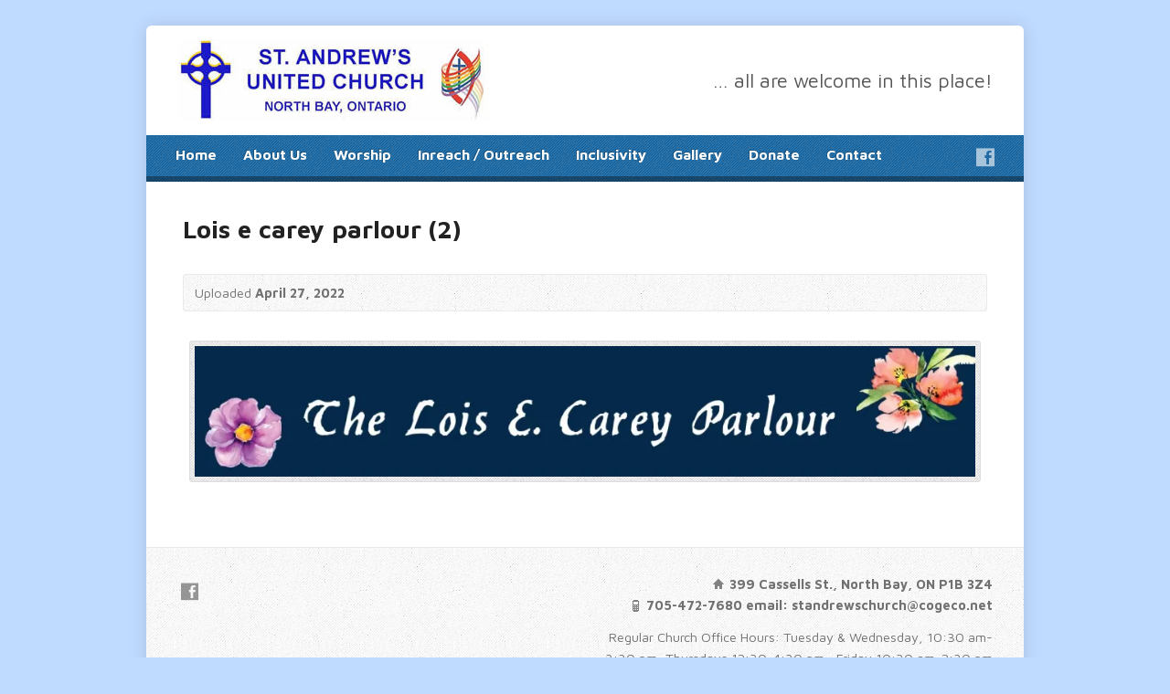

--- FILE ---
content_type: text/html; charset=UTF-8
request_url: https://standrews-northbay.ca/lois-e-carey-parlour-2/
body_size: 41066
content:
<!DOCTYPE html>
<!--[if IE 8 ]><html class="ie ie8 no-js" lang="en-US"> <![endif]-->
<!--[if (gte IE 9)|!(IE)]><!--><html class="no-js" lang="en-US"> <!--<![endif]-->
<head>
<meta charset="UTF-8" />
<!--[if lte IE 8]><meta http-equiv="X-UA-Compatible" content="IE=Edge,chrome=IE8" /><![endif]-->
<meta name="viewport" content="width=device-width, initial-scale=1, maximum-scale=1">
<link rel="pingback" href="https://standrews-northbay.ca/xmlrpc.php" />
<title>Lois e carey parlour (2) &#8211; St. Andrew&#039;s United Church</title>
<meta name='robots' content='max-image-preview:large' />
<link rel='dns-prefetch' href='//www.google.com' />
<link rel='dns-prefetch' href='//secure.gravatar.com' />
<link rel='dns-prefetch' href='//maps.googleapis.com' />
<link rel='dns-prefetch' href='//stats.wp.com' />
<link rel='dns-prefetch' href='//fonts.googleapis.com' />
<link rel='dns-prefetch' href='//v0.wordpress.com' />
<link rel='preconnect' href='//i0.wp.com' />
<link rel="alternate" type="application/rss+xml" title="St. Andrew&#039;s United Church &raquo; Feed" href="https://standrews-northbay.ca/feed/" />
<link rel="alternate" type="application/rss+xml" title="St. Andrew&#039;s United Church &raquo; Comments Feed" href="https://standrews-northbay.ca/comments/feed/" />
<link rel="alternate" type="application/rss+xml" title="St. Andrew&#039;s United Church &raquo; Lois e carey parlour (2) Comments Feed" href="https://standrews-northbay.ca/feed/?attachment_id=3524" />
<link rel="alternate" title="oEmbed (JSON)" type="application/json+oembed" href="https://standrews-northbay.ca/wp-json/oembed/1.0/embed?url=https%3A%2F%2Fstandrews-northbay.ca%2Flois-e-carey-parlour-2%2F" />
<link rel="alternate" title="oEmbed (XML)" type="text/xml+oembed" href="https://standrews-northbay.ca/wp-json/oembed/1.0/embed?url=https%3A%2F%2Fstandrews-northbay.ca%2Flois-e-carey-parlour-2%2F&#038;format=xml" />
<style id='wp-img-auto-sizes-contain-inline-css' type='text/css'>
img:is([sizes=auto i],[sizes^="auto," i]){contain-intrinsic-size:3000px 1500px}
/*# sourceURL=wp-img-auto-sizes-contain-inline-css */
</style>
<style id='wp-emoji-styles-inline-css' type='text/css'>

	img.wp-smiley, img.emoji {
		display: inline !important;
		border: none !important;
		box-shadow: none !important;
		height: 1em !important;
		width: 1em !important;
		margin: 0 0.07em !important;
		vertical-align: -0.1em !important;
		background: none !important;
		padding: 0 !important;
	}
/*# sourceURL=wp-emoji-styles-inline-css */
</style>
<style id='wp-block-library-inline-css' type='text/css'>
:root{--wp-block-synced-color:#7a00df;--wp-block-synced-color--rgb:122,0,223;--wp-bound-block-color:var(--wp-block-synced-color);--wp-editor-canvas-background:#ddd;--wp-admin-theme-color:#007cba;--wp-admin-theme-color--rgb:0,124,186;--wp-admin-theme-color-darker-10:#006ba1;--wp-admin-theme-color-darker-10--rgb:0,107,160.5;--wp-admin-theme-color-darker-20:#005a87;--wp-admin-theme-color-darker-20--rgb:0,90,135;--wp-admin-border-width-focus:2px}@media (min-resolution:192dpi){:root{--wp-admin-border-width-focus:1.5px}}.wp-element-button{cursor:pointer}:root .has-very-light-gray-background-color{background-color:#eee}:root .has-very-dark-gray-background-color{background-color:#313131}:root .has-very-light-gray-color{color:#eee}:root .has-very-dark-gray-color{color:#313131}:root .has-vivid-green-cyan-to-vivid-cyan-blue-gradient-background{background:linear-gradient(135deg,#00d084,#0693e3)}:root .has-purple-crush-gradient-background{background:linear-gradient(135deg,#34e2e4,#4721fb 50%,#ab1dfe)}:root .has-hazy-dawn-gradient-background{background:linear-gradient(135deg,#faaca8,#dad0ec)}:root .has-subdued-olive-gradient-background{background:linear-gradient(135deg,#fafae1,#67a671)}:root .has-atomic-cream-gradient-background{background:linear-gradient(135deg,#fdd79a,#004a59)}:root .has-nightshade-gradient-background{background:linear-gradient(135deg,#330968,#31cdcf)}:root .has-midnight-gradient-background{background:linear-gradient(135deg,#020381,#2874fc)}:root{--wp--preset--font-size--normal:16px;--wp--preset--font-size--huge:42px}.has-regular-font-size{font-size:1em}.has-larger-font-size{font-size:2.625em}.has-normal-font-size{font-size:var(--wp--preset--font-size--normal)}.has-huge-font-size{font-size:var(--wp--preset--font-size--huge)}.has-text-align-center{text-align:center}.has-text-align-left{text-align:left}.has-text-align-right{text-align:right}.has-fit-text{white-space:nowrap!important}#end-resizable-editor-section{display:none}.aligncenter{clear:both}.items-justified-left{justify-content:flex-start}.items-justified-center{justify-content:center}.items-justified-right{justify-content:flex-end}.items-justified-space-between{justify-content:space-between}.screen-reader-text{border:0;clip-path:inset(50%);height:1px;margin:-1px;overflow:hidden;padding:0;position:absolute;width:1px;word-wrap:normal!important}.screen-reader-text:focus{background-color:#ddd;clip-path:none;color:#444;display:block;font-size:1em;height:auto;left:5px;line-height:normal;padding:15px 23px 14px;text-decoration:none;top:5px;width:auto;z-index:100000}html :where(.has-border-color){border-style:solid}html :where([style*=border-top-color]){border-top-style:solid}html :where([style*=border-right-color]){border-right-style:solid}html :where([style*=border-bottom-color]){border-bottom-style:solid}html :where([style*=border-left-color]){border-left-style:solid}html :where([style*=border-width]){border-style:solid}html :where([style*=border-top-width]){border-top-style:solid}html :where([style*=border-right-width]){border-right-style:solid}html :where([style*=border-bottom-width]){border-bottom-style:solid}html :where([style*=border-left-width]){border-left-style:solid}html :where(img[class*=wp-image-]){height:auto;max-width:100%}:where(figure){margin:0 0 1em}html :where(.is-position-sticky){--wp-admin--admin-bar--position-offset:var(--wp-admin--admin-bar--height,0px)}@media screen and (max-width:600px){html :where(.is-position-sticky){--wp-admin--admin-bar--position-offset:0px}}

/*# sourceURL=wp-block-library-inline-css */
</style><style id='global-styles-inline-css' type='text/css'>
:root{--wp--preset--aspect-ratio--square: 1;--wp--preset--aspect-ratio--4-3: 4/3;--wp--preset--aspect-ratio--3-4: 3/4;--wp--preset--aspect-ratio--3-2: 3/2;--wp--preset--aspect-ratio--2-3: 2/3;--wp--preset--aspect-ratio--16-9: 16/9;--wp--preset--aspect-ratio--9-16: 9/16;--wp--preset--color--black: #000000;--wp--preset--color--cyan-bluish-gray: #abb8c3;--wp--preset--color--white: #ffffff;--wp--preset--color--pale-pink: #f78da7;--wp--preset--color--vivid-red: #cf2e2e;--wp--preset--color--luminous-vivid-orange: #ff6900;--wp--preset--color--luminous-vivid-amber: #fcb900;--wp--preset--color--light-green-cyan: #7bdcb5;--wp--preset--color--vivid-green-cyan: #00d084;--wp--preset--color--pale-cyan-blue: #8ed1fc;--wp--preset--color--vivid-cyan-blue: #0693e3;--wp--preset--color--vivid-purple: #9b51e0;--wp--preset--gradient--vivid-cyan-blue-to-vivid-purple: linear-gradient(135deg,rgb(6,147,227) 0%,rgb(155,81,224) 100%);--wp--preset--gradient--light-green-cyan-to-vivid-green-cyan: linear-gradient(135deg,rgb(122,220,180) 0%,rgb(0,208,130) 100%);--wp--preset--gradient--luminous-vivid-amber-to-luminous-vivid-orange: linear-gradient(135deg,rgb(252,185,0) 0%,rgb(255,105,0) 100%);--wp--preset--gradient--luminous-vivid-orange-to-vivid-red: linear-gradient(135deg,rgb(255,105,0) 0%,rgb(207,46,46) 100%);--wp--preset--gradient--very-light-gray-to-cyan-bluish-gray: linear-gradient(135deg,rgb(238,238,238) 0%,rgb(169,184,195) 100%);--wp--preset--gradient--cool-to-warm-spectrum: linear-gradient(135deg,rgb(74,234,220) 0%,rgb(151,120,209) 20%,rgb(207,42,186) 40%,rgb(238,44,130) 60%,rgb(251,105,98) 80%,rgb(254,248,76) 100%);--wp--preset--gradient--blush-light-purple: linear-gradient(135deg,rgb(255,206,236) 0%,rgb(152,150,240) 100%);--wp--preset--gradient--blush-bordeaux: linear-gradient(135deg,rgb(254,205,165) 0%,rgb(254,45,45) 50%,rgb(107,0,62) 100%);--wp--preset--gradient--luminous-dusk: linear-gradient(135deg,rgb(255,203,112) 0%,rgb(199,81,192) 50%,rgb(65,88,208) 100%);--wp--preset--gradient--pale-ocean: linear-gradient(135deg,rgb(255,245,203) 0%,rgb(182,227,212) 50%,rgb(51,167,181) 100%);--wp--preset--gradient--electric-grass: linear-gradient(135deg,rgb(202,248,128) 0%,rgb(113,206,126) 100%);--wp--preset--gradient--midnight: linear-gradient(135deg,rgb(2,3,129) 0%,rgb(40,116,252) 100%);--wp--preset--font-size--small: 13px;--wp--preset--font-size--medium: 20px;--wp--preset--font-size--large: 36px;--wp--preset--font-size--x-large: 42px;--wp--preset--spacing--20: 0.44rem;--wp--preset--spacing--30: 0.67rem;--wp--preset--spacing--40: 1rem;--wp--preset--spacing--50: 1.5rem;--wp--preset--spacing--60: 2.25rem;--wp--preset--spacing--70: 3.38rem;--wp--preset--spacing--80: 5.06rem;--wp--preset--shadow--natural: 6px 6px 9px rgba(0, 0, 0, 0.2);--wp--preset--shadow--deep: 12px 12px 50px rgba(0, 0, 0, 0.4);--wp--preset--shadow--sharp: 6px 6px 0px rgba(0, 0, 0, 0.2);--wp--preset--shadow--outlined: 6px 6px 0px -3px rgb(255, 255, 255), 6px 6px rgb(0, 0, 0);--wp--preset--shadow--crisp: 6px 6px 0px rgb(0, 0, 0);}:where(.is-layout-flex){gap: 0.5em;}:where(.is-layout-grid){gap: 0.5em;}body .is-layout-flex{display: flex;}.is-layout-flex{flex-wrap: wrap;align-items: center;}.is-layout-flex > :is(*, div){margin: 0;}body .is-layout-grid{display: grid;}.is-layout-grid > :is(*, div){margin: 0;}:where(.wp-block-columns.is-layout-flex){gap: 2em;}:where(.wp-block-columns.is-layout-grid){gap: 2em;}:where(.wp-block-post-template.is-layout-flex){gap: 1.25em;}:where(.wp-block-post-template.is-layout-grid){gap: 1.25em;}.has-black-color{color: var(--wp--preset--color--black) !important;}.has-cyan-bluish-gray-color{color: var(--wp--preset--color--cyan-bluish-gray) !important;}.has-white-color{color: var(--wp--preset--color--white) !important;}.has-pale-pink-color{color: var(--wp--preset--color--pale-pink) !important;}.has-vivid-red-color{color: var(--wp--preset--color--vivid-red) !important;}.has-luminous-vivid-orange-color{color: var(--wp--preset--color--luminous-vivid-orange) !important;}.has-luminous-vivid-amber-color{color: var(--wp--preset--color--luminous-vivid-amber) !important;}.has-light-green-cyan-color{color: var(--wp--preset--color--light-green-cyan) !important;}.has-vivid-green-cyan-color{color: var(--wp--preset--color--vivid-green-cyan) !important;}.has-pale-cyan-blue-color{color: var(--wp--preset--color--pale-cyan-blue) !important;}.has-vivid-cyan-blue-color{color: var(--wp--preset--color--vivid-cyan-blue) !important;}.has-vivid-purple-color{color: var(--wp--preset--color--vivid-purple) !important;}.has-black-background-color{background-color: var(--wp--preset--color--black) !important;}.has-cyan-bluish-gray-background-color{background-color: var(--wp--preset--color--cyan-bluish-gray) !important;}.has-white-background-color{background-color: var(--wp--preset--color--white) !important;}.has-pale-pink-background-color{background-color: var(--wp--preset--color--pale-pink) !important;}.has-vivid-red-background-color{background-color: var(--wp--preset--color--vivid-red) !important;}.has-luminous-vivid-orange-background-color{background-color: var(--wp--preset--color--luminous-vivid-orange) !important;}.has-luminous-vivid-amber-background-color{background-color: var(--wp--preset--color--luminous-vivid-amber) !important;}.has-light-green-cyan-background-color{background-color: var(--wp--preset--color--light-green-cyan) !important;}.has-vivid-green-cyan-background-color{background-color: var(--wp--preset--color--vivid-green-cyan) !important;}.has-pale-cyan-blue-background-color{background-color: var(--wp--preset--color--pale-cyan-blue) !important;}.has-vivid-cyan-blue-background-color{background-color: var(--wp--preset--color--vivid-cyan-blue) !important;}.has-vivid-purple-background-color{background-color: var(--wp--preset--color--vivid-purple) !important;}.has-black-border-color{border-color: var(--wp--preset--color--black) !important;}.has-cyan-bluish-gray-border-color{border-color: var(--wp--preset--color--cyan-bluish-gray) !important;}.has-white-border-color{border-color: var(--wp--preset--color--white) !important;}.has-pale-pink-border-color{border-color: var(--wp--preset--color--pale-pink) !important;}.has-vivid-red-border-color{border-color: var(--wp--preset--color--vivid-red) !important;}.has-luminous-vivid-orange-border-color{border-color: var(--wp--preset--color--luminous-vivid-orange) !important;}.has-luminous-vivid-amber-border-color{border-color: var(--wp--preset--color--luminous-vivid-amber) !important;}.has-light-green-cyan-border-color{border-color: var(--wp--preset--color--light-green-cyan) !important;}.has-vivid-green-cyan-border-color{border-color: var(--wp--preset--color--vivid-green-cyan) !important;}.has-pale-cyan-blue-border-color{border-color: var(--wp--preset--color--pale-cyan-blue) !important;}.has-vivid-cyan-blue-border-color{border-color: var(--wp--preset--color--vivid-cyan-blue) !important;}.has-vivid-purple-border-color{border-color: var(--wp--preset--color--vivid-purple) !important;}.has-vivid-cyan-blue-to-vivid-purple-gradient-background{background: var(--wp--preset--gradient--vivid-cyan-blue-to-vivid-purple) !important;}.has-light-green-cyan-to-vivid-green-cyan-gradient-background{background: var(--wp--preset--gradient--light-green-cyan-to-vivid-green-cyan) !important;}.has-luminous-vivid-amber-to-luminous-vivid-orange-gradient-background{background: var(--wp--preset--gradient--luminous-vivid-amber-to-luminous-vivid-orange) !important;}.has-luminous-vivid-orange-to-vivid-red-gradient-background{background: var(--wp--preset--gradient--luminous-vivid-orange-to-vivid-red) !important;}.has-very-light-gray-to-cyan-bluish-gray-gradient-background{background: var(--wp--preset--gradient--very-light-gray-to-cyan-bluish-gray) !important;}.has-cool-to-warm-spectrum-gradient-background{background: var(--wp--preset--gradient--cool-to-warm-spectrum) !important;}.has-blush-light-purple-gradient-background{background: var(--wp--preset--gradient--blush-light-purple) !important;}.has-blush-bordeaux-gradient-background{background: var(--wp--preset--gradient--blush-bordeaux) !important;}.has-luminous-dusk-gradient-background{background: var(--wp--preset--gradient--luminous-dusk) !important;}.has-pale-ocean-gradient-background{background: var(--wp--preset--gradient--pale-ocean) !important;}.has-electric-grass-gradient-background{background: var(--wp--preset--gradient--electric-grass) !important;}.has-midnight-gradient-background{background: var(--wp--preset--gradient--midnight) !important;}.has-small-font-size{font-size: var(--wp--preset--font-size--small) !important;}.has-medium-font-size{font-size: var(--wp--preset--font-size--medium) !important;}.has-large-font-size{font-size: var(--wp--preset--font-size--large) !important;}.has-x-large-font-size{font-size: var(--wp--preset--font-size--x-large) !important;}
/*# sourceURL=global-styles-inline-css */
</style>

<style id='classic-theme-styles-inline-css' type='text/css'>
/*! This file is auto-generated */
.wp-block-button__link{color:#fff;background-color:#32373c;border-radius:9999px;box-shadow:none;text-decoration:none;padding:calc(.667em + 2px) calc(1.333em + 2px);font-size:1.125em}.wp-block-file__button{background:#32373c;color:#fff;text-decoration:none}
/*# sourceURL=/wp-includes/css/classic-themes.min.css */
</style>
<link rel='stylesheet' id='ub-extension-style-css-css' href='https://standrews-northbay.ca/wp-content/plugins/ultimate-blocks/src/extensions/style.css?ver=6.9' type='text/css' media='all' />
<link rel='stylesheet' id='elusive-webfont-css' href='https://standrews-northbay.ca/wp-content/themes/risen/style-elusive-webfont.css?ver=2.6' type='text/css' media='all' />
<link rel='stylesheet' id='risen-style-css' href='https://standrews-northbay.ca/wp-content/themes/risen/style.css?ver=2.6' type='text/css' media='all' />
<link rel='stylesheet' id='risen-base-style-css' href='https://standrews-northbay.ca/wp-content/themes/risen/styles/light/style.css?ver=2.6' type='text/css' media='all' />
<link rel='stylesheet' id='google-fonts-css' href='https://fonts.googleapis.com/css?family=Maven+Pro:400,500,700' type='text/css' media='all' />
<script type="text/javascript" src="https://standrews-northbay.ca/wp-includes/js/jquery/jquery.min.js?ver=3.7.1" id="jquery-core-js"></script>
<script type="text/javascript" src="https://standrews-northbay.ca/wp-includes/js/jquery/jquery-migrate.min.js?ver=3.4.1" id="jquery-migrate-js"></script>
<script type="text/javascript" src="https://standrews-northbay.ca/wp-content/themes/risen/js/modernizr.custom.js?ver=2.6" id="modernizr-custom-js"></script>
<script type="text/javascript" src="https://standrews-northbay.ca/wp-content/themes/risen/js/jquery.backstretch.min.js?ver=2.6" id="jquery-backstretch-js"></script>
<script type="text/javascript" src="https://standrews-northbay.ca/wp-content/themes/risen/js/superfish.min.js?ver=2.6" id="superfish-js"></script>
<script type="text/javascript" src="https://standrews-northbay.ca/wp-content/themes/risen/js/supersubs.js?ver=2.6" id="supersubs-js"></script>
<script type="text/javascript" src="https://standrews-northbay.ca/wp-content/themes/risen/js/selectnav.min.js?ver=2.6" id="selectnav-js"></script>
<script type="text/javascript" src="https://maps.googleapis.com/maps/api/js" id="google-maps-js"></script>
<script type="text/javascript" src="https://standrews-northbay.ca/wp-content/themes/risen/js/jquery.validate.min.js?ver=2.6" id="jquery-validate-js"></script>
<script type="text/javascript" src="https://standrews-northbay.ca/wp-content/themes/risen/js/jquery.easing.js?ver=2.6" id="jquery-easing-js"></script>
<script type="text/javascript" src="https://standrews-northbay.ca/wp-content/themes/risen/js/jquery.smooth-scroll.min.js?ver=2.6" id="jquery-smooth-scroll-js"></script>
<script type="text/javascript" src="https://standrews-northbay.ca/wp-content/themes/risen/js/jquery.fitvids.js?ver=2.6" id="fitvids-js"></script>
<script type="text/javascript" id="risen-main-js-extra">
/* <![CDATA[ */
var risen_wp = {"theme_uri":"https://standrews-northbay.ca/wp-content/themes/risen","is_home":"","site_url":"https://standrews-northbay.ca","home_url":"https://standrews-northbay.ca","is_ssl":"1","current_protocol":"https","ie_unsupported_message":"You are using an outdated version of Internet Explorer. Please upgrade your browser to use this site.","ie_unsupported_redirect_url":"http://browsehappy.com/","mobile_menu_label":"Menu","slider_enabled":"1","slider_slideshow":"1","slider_speed":"6000","gmaps_api_key":"","ajax_url":"https://standrews-northbay.ca/wp-admin/admin-ajax.php","contact_form_nonce":"3762199790","comment_name_required":"1","comment_email_required":"1","comment_name_error_required":"Required","comment_email_error_required":"Required","comment_email_error_invalid":"Invalid Email","comment_url_error_invalid":"Invalid URL","comment_message_error_required":"Comment Required","lightbox_prev":"Prev","lightbox_next":"Next","lightbox_expand":"Expand","lightbox_close":"Close"};
//# sourceURL=risen-main-js-extra
/* ]]> */
</script>
<script type="text/javascript" src="https://standrews-northbay.ca/wp-content/themes/risen/js/main.js?ver=2.6" id="risen-main-js"></script>
<link rel="https://api.w.org/" href="https://standrews-northbay.ca/wp-json/" /><link rel="alternate" title="JSON" type="application/json" href="https://standrews-northbay.ca/wp-json/wp/v2/media/3524" /><link rel="EditURI" type="application/rsd+xml" title="RSD" href="https://standrews-northbay.ca/xmlrpc.php?rsd" />
<meta name="generator" content="WordPress 6.9" />
<link rel="canonical" href="https://standrews-northbay.ca/lois-e-carey-parlour-2/" />
<link rel='shortlink' href='https://wp.me/aafX66-UQ' />
	<style>img#wpstats{display:none}</style>
		<style type="text/css">
body {
	background: #bfdbff;
	
}

a, .resurrect-list-icons a:hover, .flex-caption a {
	color: #0362aa;
}

#header-menu, #footer-bottom, .flex-caption, .flex-control-nav li a.active, #home-row-widgets .widget-image-title, #page-header h1, .sidebar-widget-title {
	background-color: #0a65aa;
}

body, input, textarea, select, .multimedia-short h1, #cancel-comment-reply-link, .accordion-section-title, .staff header h1 a {
	font-family: 'Maven Pro', Arial, Helvetica, sans-serif;
}

#header-menu-links, .flex-caption, #home-row-widgets .widget-image-title, #page-header h1, h1.sidebar-widget-title, a.button, a.comment-reply-link, a.comment-edit-link, a.post-edit-link, .nav-left-right a, input[type=submit] {
	font-family: 'Maven Pro', Arial, Helvetica, sans-serif;
}

.heading, .page-title, .post-content h1, .post-content h2, .post-content h3, .post-content h4, .post-content h5, .post-content h6, .author-box h1, .staff header h1, .location header h1, #reply-title, #comments-title, .home-column-widgets-title, .ppt, #tagline, #intro {
	font-family: 'Maven Pro', Arial, Helvetica, sans-serif;
}
</style>

<!-- Jetpack Open Graph Tags -->
<meta property="og:type" content="article" />
<meta property="og:title" content="Lois e carey parlour (2)" />
<meta property="og:url" content="https://standrews-northbay.ca/lois-e-carey-parlour-2/" />
<meta property="og:description" content="Visit the post for more." />
<meta property="article:published_time" content="2022-04-27T05:36:19+00:00" />
<meta property="article:modified_time" content="2022-04-27T05:36:19+00:00" />
<meta property="og:site_name" content="St. Andrew&#039;s United Church" />
<meta property="og:image" content="https://standrews-northbay.ca/wp-content/uploads/2022/04/Lois-e-carey-parlour-2.jpg" />
<meta property="og:image:alt" content="" />
<meta property="og:locale" content="en_US" />
<meta name="twitter:text:title" content="Lois e carey parlour (2)" />
<meta name="twitter:image" content="https://i0.wp.com/standrews-northbay.ca/wp-content/uploads/2022/04/Lois-e-carey-parlour-2.jpg?fit=1200%2C201&#038;ssl=1&#038;w=640" />
<meta name="twitter:card" content="summary_large_image" />
<meta name="twitter:description" content="Visit the post for more." />

<!-- End Jetpack Open Graph Tags -->
<link rel="icon" href="https://i0.wp.com/standrews-northbay.ca/wp-content/uploads/2018/10/cropped-Site-Icon.png.jpg?fit=32%2C32&#038;ssl=1" sizes="32x32" />
<link rel="icon" href="https://i0.wp.com/standrews-northbay.ca/wp-content/uploads/2018/10/cropped-Site-Icon.png.jpg?fit=192%2C192&#038;ssl=1" sizes="192x192" />
<link rel="apple-touch-icon" href="https://i0.wp.com/standrews-northbay.ca/wp-content/uploads/2018/10/cropped-Site-Icon.png.jpg?resize=180%2C180&#038;ssl=1" />
<meta name="msapplication-TileImage" content="https://i0.wp.com/standrews-northbay.ca/wp-content/uploads/2018/10/cropped-Site-Icon.png.jpg?fit=270%2C270&#038;ssl=1" />
</head>

<body class="attachment wp-singular attachment-template-default single single-attachment postid-3524 attachmentid-3524 attachment-jpeg wp-theme-risen">

	<!-- Container Start -->

	<div id="container">

		<div id="container-inner">

			<!-- Header Start -->

			<header id="header">

				<div id="header-inner">

					<div id="header-content">

						
						<div id="logo">

							<a href="https://standrews-northbay.ca/">

								<img src="https://standrews-northbay.ca/wp-content/uploads/2018/10/banner-final.jpg" alt="St. Andrew&#039;s United Church" id="logo-regular">

								<img src="https://standrews-northbay.ca/wp-content/themes/risen/styles/light/images/logo-hidpi.png" alt="St. Andrew&#039;s United Church" id="logo-hidpi">

							</a>

						</div>

						<div id="top-right">

							<div id="top-right-inner">

								<div id="top-right-content">

									<div id="tagline">
										&#8230; all are welcome in this place!									</div>

								</div>

							</div>

						</div>

					</div>

				</div>

				<!-- Menu Start -->

				<nav id="header-menu">

					<div id="header-menu-inner">

						<ul id="header-menu-links" class="sf-menu"><li id="menu-item-892" class="menu-item menu-item-type-custom menu-item-object-custom menu-item-home menu-item-892"><a href="https://standrews-northbay.ca">Home</a></li>
<li id="menu-item-131" class="menu-item menu-item-type-custom menu-item-object-custom menu-item-has-children menu-item-131"><a>About Us</a>
<ul class="sub-menu">
	<li id="menu-item-737" class="menu-item menu-item-type-post_type menu-item-object-page menu-item-737"><a href="https://standrews-northbay.ca/about-st-andrews/ministers-message/">Welcome Message</a></li>
	<li id="menu-item-4276" class="menu-item menu-item-type-post_type menu-item-object-page menu-item-4276"><a href="https://standrews-northbay.ca/minister-at-st-andrews-church/">Caitlin Smithers – Minister at St. Andrew’s United Church</a></li>
	<li id="menu-item-114" class="menu-item menu-item-type-post_type menu-item-object-page menu-item-114"><a href="https://standrews-northbay.ca/about-st-andrews/church-staff/">Church Staff</a></li>
	<li id="menu-item-4309" class="menu-item menu-item-type-post_type menu-item-object-page menu-item-4309"><a href="https://standrews-northbay.ca/church-council-members-2024-2025/">Church Council Members 2024-2025</a></li>
	<li id="menu-item-2439" class="menu-item menu-item-type-post_type menu-item-object-page menu-item-2439"><a href="https://standrews-northbay.ca/st-andrews-church-council/">St. Andrew’s Church Council Minutes</a></li>
	<li id="menu-item-3676" class="menu-item menu-item-type-post_type menu-item-object-page menu-item-3676"><a href="https://standrews-northbay.ca/our-church-governance-structure/">Our Church Governance Structure</a></li>
	<li id="menu-item-856" class="menu-item menu-item-type-post_type menu-item-object-page menu-item-856"><a href="https://standrews-northbay.ca/about-st-andrews/history-of-st-andrews/">History of St. Andrew&#8217;s</a></li>
	<li id="menu-item-3699" class="menu-item menu-item-type-post_type menu-item-object-page menu-item-3699"><a href="https://standrews-northbay.ca/the-lois-e-carey-parlour/">The Lois E. Carey Parlour</a></li>
	<li id="menu-item-978" class="menu-item menu-item-type-post_type menu-item-object-page menu-item-978"><a href="https://standrews-northbay.ca/about-st-andrews/annual-reports/">Annual Reports</a></li>
	<li id="menu-item-730" class="menu-item menu-item-type-post_type menu-item-object-page menu-item-730"><a href="https://standrews-northbay.ca/contact-map/are-you-looking-for-a-church/">Looking for a Church Home?</a></li>
	<li id="menu-item-766" class="menu-item menu-item-type-post_type menu-item-object-page menu-item-766"><a href="https://standrews-northbay.ca/about-st-andrews/renting-space-at-st-andrews/">Renting Space at St. Andrew’s</a></li>
	<li id="menu-item-3600" class="menu-item menu-item-type-post_type menu-item-object-page menu-item-3600"><a href="https://standrews-northbay.ca/harassment-misconduct-policy/">United Church Harassment and Misconduct Policies</a></li>
</ul>
</li>
<li id="menu-item-132" class="menu-item menu-item-type-custom menu-item-object-custom menu-item-has-children menu-item-132"><a>Worship</a>
<ul class="sub-menu">
	<li id="menu-item-122" class="menu-item menu-item-type-post_type menu-item-object-page menu-item-122"><a href="https://standrews-northbay.ca/worship/sunday-morning-worship/">Sunday Morning Worship</a></li>
	<li id="menu-item-194" class="menu-item menu-item-type-post_type menu-item-object-page menu-item-194"><a href="https://standrews-northbay.ca/worship/music-and-worship/">Music at St. Andrew’s</a></li>
	<li id="menu-item-125" class="menu-item menu-item-type-post_type menu-item-object-page menu-item-125"><a href="https://standrews-northbay.ca/worship/young-folk-at-st-andrews/">Kids at St. Andrew&#8217;s</a></li>
	<li id="menu-item-123" class="menu-item menu-item-type-post_type menu-item-object-page menu-item-123"><a href="https://standrews-northbay.ca/worship/wednesday-woship/">Wednesday Worship</a></li>
</ul>
</li>
<li id="menu-item-133" class="menu-item menu-item-type-custom menu-item-object-custom menu-item-has-children menu-item-133"><a>Inreach / Outreach</a>
<ul class="sub-menu">
	<li id="menu-item-193" class="menu-item menu-item-type-post_type menu-item-object-page menu-item-193"><a href="https://standrews-northbay.ca/outreach/inreach-spiritual-development/">Inreach- Spiritual Formation</a></li>
	<li id="menu-item-192" class="menu-item menu-item-type-post_type menu-item-object-page menu-item-192"><a href="https://standrews-northbay.ca/outreach/outreach-st-andrews-community/">Outreach: St. Andrew&#8217;s in the Community</a></li>
</ul>
</li>
<li id="menu-item-754" class="menu-item menu-item-type-custom menu-item-object-custom menu-item-has-children menu-item-754"><a>Inclusivity</a>
<ul class="sub-menu">
	<li id="menu-item-196" class="menu-item menu-item-type-post_type menu-item-object-page menu-item-has-children menu-item-196"><a href="https://standrews-northbay.ca/inclusivity/accessibility/">Accessibility</a>
	<ul class="sub-menu">
		<li id="menu-item-1004" class="menu-item menu-item-type-post_type menu-item-object-page menu-item-1004"><a href="https://standrews-northbay.ca/inclusivity/accessibility/accessibility-training/">Accessibility Training</a></li>
	</ul>
</li>
	<li id="menu-item-195" class="menu-item menu-item-type-post_type menu-item-object-page menu-item-195"><a href="https://standrews-northbay.ca/inclusivity/we-are-an-affirming-congregation/">We are an Affirming Congregation</a></li>
	<li id="menu-item-1173" class="menu-item menu-item-type-post_type menu-item-object-page menu-item-1173"><a href="https://standrews-northbay.ca/we-are-a-blue-umbrella-church/">We are a Blue Umbrella Church</a></li>
</ul>
</li>
<li id="menu-item-118" class="menu-item menu-item-type-post_type menu-item-object-page menu-item-118"><a href="https://standrews-northbay.ca/gallery/">Gallery</a></li>
<li id="menu-item-116" class="menu-item menu-item-type-post_type menu-item-object-page menu-item-116"><a href="https://standrews-northbay.ca/donate/">Donate</a></li>
<li id="menu-item-1170" class="menu-item menu-item-type-custom menu-item-object-custom menu-item-has-children menu-item-1170"><a href="https://standrews-northbay.ca/contact-map/send-us-a-message/">Contact</a>
<ul class="sub-menu">
	<li id="menu-item-134" class="menu-item menu-item-type-custom menu-item-object-custom menu-item-134"><a href="https://standrews-northbay.ca/contact-map/find-us-on-a-map/">Map</a></li>
</ul>
</li>
</ul>
						<ul id="header-icons" class="risen-list-font-icons">
	<li><a href="http://facebook.com" class="risen-font-icon-facebook" title="Facebook" target="_blank"></a></li>
</ul>
						<div class="clear"></div>

					</div>

					<div id="header-menu-bottom"></div>

				</nav>

				<!-- Menu End -->

			</header>

			<!-- Header End -->
		

<div id="content">

	<div id="content-inner">

		<article id="post-3524" class="post-3524 attachment type-attachment status-inherit hentry">
		
			<header id="attachment-header">

									<h1 class="page-title">Lois e carey parlour (2)</h1>	
				
				<div id="attachment-header-meta" class="box">

					<ul id="attachment-header-meta">

						<li>
							<time datetime="2022-04-27T01:36:19-04:00">Uploaded <span>April 27, 2022</span></time>
						</li>

						
					</ul>

				</div>

			</header>

			<div class="post-attachment">

				
					<div class="wp-caption aligncenter">

						<img width="880" height="148" src="https://i0.wp.com/standrews-northbay.ca/wp-content/uploads/2022/04/Lois-e-carey-parlour-2.jpg?fit=880%2C148&amp;ssl=1" class="attachment-large size-large" alt="" decoding="async" fetchpriority="high" srcset="https://i0.wp.com/standrews-northbay.ca/wp-content/uploads/2022/04/Lois-e-carey-parlour-2.jpg?w=1406&amp;ssl=1 1406w, https://i0.wp.com/standrews-northbay.ca/wp-content/uploads/2022/04/Lois-e-carey-parlour-2.jpg?resize=300%2C50&amp;ssl=1 300w, https://i0.wp.com/standrews-northbay.ca/wp-content/uploads/2022/04/Lois-e-carey-parlour-2.jpg?resize=1024%2C172&amp;ssl=1 1024w, https://i0.wp.com/standrews-northbay.ca/wp-content/uploads/2022/04/Lois-e-carey-parlour-2.jpg?resize=768%2C129&amp;ssl=1 768w, https://i0.wp.com/standrews-northbay.ca/wp-content/uploads/2022/04/Lois-e-carey-parlour-2.jpg?resize=1280%2C215&amp;ssl=1 1280w" sizes="(max-width: 880px) 100vw, 880px" data-attachment-id="3524" data-permalink="https://standrews-northbay.ca/lois-e-carey-parlour-2/" data-orig-file="https://i0.wp.com/standrews-northbay.ca/wp-content/uploads/2022/04/Lois-e-carey-parlour-2.jpg?fit=1406%2C236&amp;ssl=1" data-orig-size="1406,236" data-comments-opened="1" data-image-meta="{&quot;aperture&quot;:&quot;0&quot;,&quot;credit&quot;:&quot;&quot;,&quot;camera&quot;:&quot;&quot;,&quot;caption&quot;:&quot;&quot;,&quot;created_timestamp&quot;:&quot;1646943738&quot;,&quot;copyright&quot;:&quot;&quot;,&quot;focal_length&quot;:&quot;0&quot;,&quot;iso&quot;:&quot;0&quot;,&quot;shutter_speed&quot;:&quot;0&quot;,&quot;title&quot;:&quot;&quot;,&quot;orientation&quot;:&quot;1&quot;}" data-image-title="Lois e carey parlour (2)" data-image-description="" data-image-caption="" data-medium-file="https://i0.wp.com/standrews-northbay.ca/wp-content/uploads/2022/04/Lois-e-carey-parlour-2.jpg?fit=300%2C50&amp;ssl=1" data-large-file="https://i0.wp.com/standrews-northbay.ca/wp-content/uploads/2022/04/Lois-e-carey-parlour-2.jpg?fit=880%2C148&amp;ssl=1" />
						
					</div>

				
			</div>

			<div class="post-content"> <!-- confines heading font to this content -->
							</div>
			
						
		</article>

				
	</div>

</div>


			<!-- Footer Start -->
			
			<footer id="footer">

				<div id="footer-left">
				
									
					<ul id="footer-icons" class="risen-list-font-icons">
	<li><a href="https://www.facebook.com/groups/190210044416412" class="risen-font-icon-facebook" title="Facebook" target="_blank"></a></li>
</ul>					
					<div class="clear"></div>
					
				</div>			
				
				<div id="footer-right">
				
										<ul id="footer-contact">
					
												<li><span class="footer-icon generic"></span> 399 Cassells St., North Bay, ON P1B 3Z4</li>
												
												<li><span class="footer-icon phone"></span> 705-472-7680 email: standrewschurch@cogeco.net</li>
						
					</ul>
									
										<div id="copyright">
						Regular Church Office  Hours: Tuesday &amp; Wednesday, 10:30  am-3:30  pm, Thursdays 12:30-4:30 pm , Friday 10:30 am-2:30 pm					</div>
										
				</div>
				
				<div class="clear"></div>
				
			</footer>
			
			<div id="footer-bottom"></div>
			
			<!-- Footer End -->

		</div>
	
	</div>
	
	<!-- Container End -->
	
<script type="speculationrules">
{"prefetch":[{"source":"document","where":{"and":[{"href_matches":"/*"},{"not":{"href_matches":["/wp-*.php","/wp-admin/*","/wp-content/uploads/*","/wp-content/*","/wp-content/plugins/*","/wp-content/themes/risen/*","/*\\?(.+)"]}},{"not":{"selector_matches":"a[rel~=\"nofollow\"]"}},{"not":{"selector_matches":".no-prefetch, .no-prefetch a"}}]},"eagerness":"conservative"}]}
</script>
<script type="text/javascript" id="google-invisible-recaptcha-js-before">
/* <![CDATA[ */
var renderInvisibleReCaptcha = function() {

    for (var i = 0; i < document.forms.length; ++i) {
        var form = document.forms[i];
        var holder = form.querySelector('.inv-recaptcha-holder');

        if (null === holder) continue;
		holder.innerHTML = '';

         (function(frm){
			var cf7SubmitElm = frm.querySelector('.wpcf7-submit');
            var holderId = grecaptcha.render(holder,{
                'sitekey': '6LdxW4EUAAAAALqx5FSX54OV266CIEZkgTCLQqxl', 'size': 'invisible', 'badge' : 'bottomright',
                'callback' : function (recaptchaToken) {
					if((null !== cf7SubmitElm) && (typeof jQuery != 'undefined')){jQuery(frm).submit();grecaptcha.reset(holderId);return;}
					 HTMLFormElement.prototype.submit.call(frm);
                },
                'expired-callback' : function(){grecaptcha.reset(holderId);}
            });

			if(null !== cf7SubmitElm && (typeof jQuery != 'undefined') ){
				jQuery(cf7SubmitElm).off('click').on('click', function(clickEvt){
					clickEvt.preventDefault();
					grecaptcha.execute(holderId);
				});
			}
			else
			{
				frm.onsubmit = function (evt){evt.preventDefault();grecaptcha.execute(holderId);};
			}


        })(form);
    }
};

//# sourceURL=google-invisible-recaptcha-js-before
/* ]]> */
</script>
<script type="text/javascript" async defer src="https://www.google.com/recaptcha/api.js?onload=renderInvisibleReCaptcha&amp;render=explicit" id="google-invisible-recaptcha-js"></script>
<script type="text/javascript" src="https://standrews-northbay.ca/wp-includes/js/hoverIntent.min.js?ver=1.10.2" id="hoverIntent-js"></script>
<script type="text/javascript" src="https://standrews-northbay.ca/wp-includes/js/comment-reply.min.js?ver=6.9" id="comment-reply-js" async="async" data-wp-strategy="async" fetchpriority="low"></script>
<script type="text/javascript" id="jetpack-stats-js-before">
/* <![CDATA[ */
_stq = window._stq || [];
_stq.push([ "view", {"v":"ext","blog":"151565454","post":"3524","tz":"-5","srv":"standrews-northbay.ca","j":"1:15.4"} ]);
_stq.push([ "clickTrackerInit", "151565454", "3524" ]);
//# sourceURL=jetpack-stats-js-before
/* ]]> */
</script>
<script type="text/javascript" src="https://stats.wp.com/e-202604.js" id="jetpack-stats-js" defer="defer" data-wp-strategy="defer"></script>
<script id="wp-emoji-settings" type="application/json">
{"baseUrl":"https://s.w.org/images/core/emoji/17.0.2/72x72/","ext":".png","svgUrl":"https://s.w.org/images/core/emoji/17.0.2/svg/","svgExt":".svg","source":{"concatemoji":"https://standrews-northbay.ca/wp-includes/js/wp-emoji-release.min.js?ver=6.9"}}
</script>
<script type="module">
/* <![CDATA[ */
/*! This file is auto-generated */
const a=JSON.parse(document.getElementById("wp-emoji-settings").textContent),o=(window._wpemojiSettings=a,"wpEmojiSettingsSupports"),s=["flag","emoji"];function i(e){try{var t={supportTests:e,timestamp:(new Date).valueOf()};sessionStorage.setItem(o,JSON.stringify(t))}catch(e){}}function c(e,t,n){e.clearRect(0,0,e.canvas.width,e.canvas.height),e.fillText(t,0,0);t=new Uint32Array(e.getImageData(0,0,e.canvas.width,e.canvas.height).data);e.clearRect(0,0,e.canvas.width,e.canvas.height),e.fillText(n,0,0);const a=new Uint32Array(e.getImageData(0,0,e.canvas.width,e.canvas.height).data);return t.every((e,t)=>e===a[t])}function p(e,t){e.clearRect(0,0,e.canvas.width,e.canvas.height),e.fillText(t,0,0);var n=e.getImageData(16,16,1,1);for(let e=0;e<n.data.length;e++)if(0!==n.data[e])return!1;return!0}function u(e,t,n,a){switch(t){case"flag":return n(e,"\ud83c\udff3\ufe0f\u200d\u26a7\ufe0f","\ud83c\udff3\ufe0f\u200b\u26a7\ufe0f")?!1:!n(e,"\ud83c\udde8\ud83c\uddf6","\ud83c\udde8\u200b\ud83c\uddf6")&&!n(e,"\ud83c\udff4\udb40\udc67\udb40\udc62\udb40\udc65\udb40\udc6e\udb40\udc67\udb40\udc7f","\ud83c\udff4\u200b\udb40\udc67\u200b\udb40\udc62\u200b\udb40\udc65\u200b\udb40\udc6e\u200b\udb40\udc67\u200b\udb40\udc7f");case"emoji":return!a(e,"\ud83e\u1fac8")}return!1}function f(e,t,n,a){let r;const o=(r="undefined"!=typeof WorkerGlobalScope&&self instanceof WorkerGlobalScope?new OffscreenCanvas(300,150):document.createElement("canvas")).getContext("2d",{willReadFrequently:!0}),s=(o.textBaseline="top",o.font="600 32px Arial",{});return e.forEach(e=>{s[e]=t(o,e,n,a)}),s}function r(e){var t=document.createElement("script");t.src=e,t.defer=!0,document.head.appendChild(t)}a.supports={everything:!0,everythingExceptFlag:!0},new Promise(t=>{let n=function(){try{var e=JSON.parse(sessionStorage.getItem(o));if("object"==typeof e&&"number"==typeof e.timestamp&&(new Date).valueOf()<e.timestamp+604800&&"object"==typeof e.supportTests)return e.supportTests}catch(e){}return null}();if(!n){if("undefined"!=typeof Worker&&"undefined"!=typeof OffscreenCanvas&&"undefined"!=typeof URL&&URL.createObjectURL&&"undefined"!=typeof Blob)try{var e="postMessage("+f.toString()+"("+[JSON.stringify(s),u.toString(),c.toString(),p.toString()].join(",")+"));",a=new Blob([e],{type:"text/javascript"});const r=new Worker(URL.createObjectURL(a),{name:"wpTestEmojiSupports"});return void(r.onmessage=e=>{i(n=e.data),r.terminate(),t(n)})}catch(e){}i(n=f(s,u,c,p))}t(n)}).then(e=>{for(const n in e)a.supports[n]=e[n],a.supports.everything=a.supports.everything&&a.supports[n],"flag"!==n&&(a.supports.everythingExceptFlag=a.supports.everythingExceptFlag&&a.supports[n]);var t;a.supports.everythingExceptFlag=a.supports.everythingExceptFlag&&!a.supports.flag,a.supports.everything||((t=a.source||{}).concatemoji?r(t.concatemoji):t.wpemoji&&t.twemoji&&(r(t.twemoji),r(t.wpemoji)))});
//# sourceURL=https://standrews-northbay.ca/wp-includes/js/wp-emoji-loader.min.js
/* ]]> */
</script>

</body>
</html>